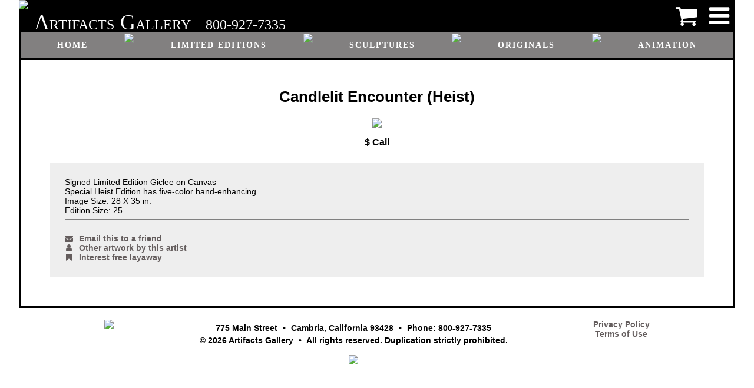

--- FILE ---
content_type: text/html
request_url: https://michaelgodard.net/art.asp?!=W&ID=17858
body_size: 10491
content:

	<html lang="en">
	<head>
		<title>Candlelit Encounter (Heist)</title>
		<meta charset="ascii"/>
		<meta name="viewport" content="width=device-width, initial-scale=1.0">
		<link rel="stylesheet" href="https://cdnjs.cloudflare.com/ajax/libs/font-awesome/4.7.0/css/font-awesome.min.css">
		<link rel="stylesheet" type="text/css" href="include/css/in-con.css?version=20210504">
		<script src="https://cdnjs.cloudflare.com/ajax/libs/jquery/3.5.1/jquery.min.js"></script>
		<script src='https://cdn.jsdelivr.net/npm/lazyload@2.0.0-beta.2/lazyload.min.js'></script>
		<!-- Global site tag (gtag.js) - Google Ads: 1072626479 -->
		<script async src="https://www.googletagmanager.com/gtag/js?id=AW-1072626479"></script>
		<script>
			window.dataLayer = window.dataLayer || [];
			function gtag(){dataLayer.push(arguments);}
			gtag('js', new Date());
			gtag('config', 'AW-1072626479',{'allow_enhanced_conversions': true});
			gtag('config', 'UA-120539187-1');

			<!-- Google Tag Manager -->
				(function(w,d,s,l,i){w[l]=w[l]||[];w[l].push({'gtm.start':
				new Date().getTime(),event:'gtm.js'});var f=d.getElementsByTagName(s)[0],
				j=d.createElement(s),dl=l!='dataLayer'?'&l='+l:'';j.async=true;j.src=
				'https://www.googletagmanager.com/gtm.js?id='+i+dl;f.parentNode.insertBefore(j,f);
				})(window,document,'script','dataLayer','GTM-PVV4Z8G');
			<!-- End Google Tag Manager -->

			function openSideMenu(id) {
				$(".sideMenu").css("width", "0");
				setTimeout(function() {
					$("#" +id).css("width", "250px");
				}, 125);
			}
			function closeSideMenus() {
				$(".sideMenu").css("width", "0");
			}

			$(function() {
				lazyload();
			});
		</script>
		
	</head>
	<body class="" onclick="closeSideMenus()">
		<!-- Google Tag Manager (noscript) -->
			<noscript><iframe src="https://www.googletagmanager.com/ns.html?id=GTM-PVV4Z8G"
			height="0" width="0" style="display:none;visibility:hidden"></iframe></noscript>
		<!-- End Google Tag Manager (noscript) -->

		<h3 class='noScreen'>Artifacts Gallery - Candlelit Encounter (Heist)</h3>
		<div class='header noPrint'>											<!-- use classes instead of id so header doesn't take precedence over noPrint -->
			<img class="headerLogo" src="images/logo.png">
			<p class="headerName">Artifacts</p>
			<p class="headerName">Gallery</p>
			<p class="headerPhone">800-927-7335</p>
			<a class="headerLogin" href="javascript:void(0)" onclick="openSideMenu('sideMenu')"><i class='fa fa-navicon'></i></a>
			<a class="headerCart" href='https://artifactsgallery.com/cart.asp'><i class='fa fa-shopping-cart'></i></a>								<!-- goes last because float:right -->
		</div>
		<div class='headerMenu noPrint'>
			<a href='https://artifactsgallery.com'>Home</a>
			<img src="images/divider.jpg">
			<a href='https://artifactsgallery.com/art.asp?!=S&T=P'>Limited Editions</a>
			<img src="images/divider.jpg">
			<a href='https://artifactsgallery.com/art.asp?!=S&T=S'>Sculptures</a>
			<img src="images/divider.jpg">
			<a href='https://artifactsgallery.com/art.asp?!=S&T=O'>Originals</a>
			<img src="images/divider.jpg">
			<a href='https://artifactsgallery.com/art.asp?!=S&T=A'>Animation</a>
			<img src="images/divider.jpg">
			<a href='https://artifactsgallery.com/art.asp?!=A&name=Gift%2520Certificates%2520from%2520Artifacts%2520Gallery&ID=779'>Gift certificates</a>
		</div>
		<div id="sideMenu" class="sideMenu noPrint">
			<a href="javascript:void(0)" class="closebtn" onclick="closeSideMenus()"><i class="fa fa-chevron-right"></i></a>
			<a href='https://artifactsgallery.com/cart.asp'>Cart</a>
			
			<a href="javascript:void(0)" onclick="openSideMenu('sideMenuBrowse')">Browse</a>
			<a href="javascript:void(0)" onclick="openSideMenu('sideMenuDetails')">About</a>
			
				<a href='https://artifactsgallery.com/cart.asp'>Sign in</a>
			
		</div>
		<div id="sideMenuBrowse" class="sideMenu noPrint">
			<div class="closebtn">
				<a href="javascript:void(0)" onclick="closeSideMenus()"><i class="fa fa-chevron-right"></i></a>
				<a href="javascript:void(0)" onclick="openSideMenu('sideMenu')"><i class="fa fa-history"></i></a>
			</div>
			<a href='https://artifactsgallery.com/art.asp?!=S&T=P'>Limited Editions</a>
			<a href='https://artifactsgallery.com/art.asp?!=S&T=S'>Sculptures</a>
			<a href='https://artifactsgallery.com/art.asp?!=S&T=O'>Originals</a>
			<a href='https://artifactsgallery.com/art.asp?!=S&T=A'>Animation</a>
			<a href='https://artifactsgallery.com/art.asp?!=A&name=Gift%2520Certificates%2520from%2520Artifacts%2520Gallery&ID=779'>Gift certificates</a>
		</div>
		<div id="sideMenuDetails" class="sideMenu noPrint">
			<div class="closebtn">
				<a href="javascript:void(0)" onclick="closeSideMenus()"><i class="fa fa-chevron-right"></i></a>
				<a href="javascript:void(0)" onclick="openSideMenu('sideMenu')"><i class="fa fa-history"></i></a>
			</div>
			<a href="https://artifactsgallery.com/aboutUs.asp">About Us</a>
			<a href="https://artifactsgallery.com/contactUs.asp">Contact Us</a>
			<a href="https://artifactsgallery.com/displayComments.asp">Customer Comments</a>
			<a href="https://artifactsgallery.com/displayFraming.asp">Framing</a>
			<a href="https://artifactsgallery.com/displayGlossary.asp">Art Terminology</a>
			<a href="https://artifactsgallery.com/displayPolicies.asp">Policies</a>
			<a href="https://artifactsgallery.com/displaySecondaryMarket.asp">Secondary Market</a>
			<a href="https://artifactsgallery.com/displayTour.asp">Gallery Tour</a>
		</div>
		<div id="sideMenuAccount" class="sideMenu noPrint">
			<div class="closebtn">
				<a href="javascript:void(0)" onclick="closeSideMenus()"><i class="fa fa-chevron-right"></i></a>
				<a href="javascript:void(0)" onclick="openSideMenu('sideMenu')"><i class="fa fa-history"></i></a>
			</div>
			<a href="https://artifactsgallery.com/user.asp?!=EDIT&ID=">Settings</a>
			<a href="https://artifactsgallery.com/invoice.asp">Invoices</a>
			<a href="https://artifactsgallery.com/giftCert.asp">Gift certificates</a>
			<a href="https://artifactsgallery.com/user.asp?!=NOTIFY&!!=A">Subscriptions</a>
			<a href="https://artifactsgallery.com/login.asp?!=O">Sign out</a>
		</div>
		<div id="sideMenuAdmin" class="sideMenu noPrint">
			<div class="closebtn">
				<a href="javascript:void(0)" onclick="closeSideMenus()"><i class="fa fa-chevron-right"></i></a>
				<a href="javascript:void(0)" onclick="openSideMenu('sideMenu')"><i class="fa fa-history"></i></a>
			</div>
			<a href="https://artifactsgallery.com/invoice.asp?!=SEARCH">Invoices</a>
			<a href="https://artifactsgallery.com/artist.asp">Artists</a>
			<a href="https://artifactsgallery.com/artwork.asp">Artwork</a>
			<a href="https://artifactsgallery.com/login.asp?!=CAT">Categories</a>
			<a href="https://artifactsgallery.com/user.asp?!=SEARCH">Users</a>
			<a href="https://artifactsgallery.com/giftCert.asp?!=MANAGE">Gift certificates</a>
			<a href="https://artifactsgallery.com/siteBinding.asp">Domain names</a>
		</div>

		<div class="content">
			<h2>Candlelit Encounter (Heist)</h2>

		<div class="artwork">
			<img src="art/17858.jpg">
			<h3>$ Call<br></h3>
			<div>
				Signed Limited Edition Giclee on Canvas<br> Special Heist Edition has five-color hand-enhancing.
<br>Image Size: 28 X 35 in.
<br>Edition Size: 25
				<hr noshade>
				<div>
					<div id="fb-root"></div>
					<link rel='image_src' type='image/jpeg' href='http://artifactsgallery.com/art/17858.jpg' />
					<script src="https://connect.facebook.net/en_US/all.js#xfbml=1"></script>
					<fb:like href="https://michaelgodard.net/art.asp?!=W&ID=17858" send="false" width="300" show_faces="false" font="arial" allowTransparency='false'></fb:like>
					<br>
					<br><a href='https://artifactsgallery.com/user.asp?!=SEND-FRIEND&link=https%3A//michaelgodard.net/art.asp%3F%21%3DW%26ID%3D17858&subject=Candlelit%20Encounter%20%28Heist%29'><i class="fa fa-envelope"></i>Email this to a friend</a>
					<br><a href='/art.asp?!=A&ID=759'><i class="fa fa-user"></i>Other artwork by this artist</a>
					<br><a href='displayLayaway.asp'><i class="fa fa-bookmark"></i>Interest free layaway</a>
				</div>
			</div>
		</div>
								
		</div>

		<div style="display:none">
			<a href='/utilities.asp'>Link</a>
		</div>

		<div class="bottomMenu noPrint" style="display:none">
			<hr noshade>
			<A HREF='https://artifactsgallery.com'>Home</A> &#183;
			<A HREF='https://artifactsgallery.com/art.asp?!=S&T=aaNEW'>New Releases</A> &#183;
			<A HREF='https://artifactsgallery.com/art.asp?!=S&T=P'>Limited Editions</A> &#183;
			<A HREF='https://artifactsgallery.com/art.asp?!=S&T=S'>Sculptures</A> &#183;
			<A HREF='https://artifactsgallery.com/art.asp?!=S&T=O'>Originals</A> &#183;
			<A HREF='https://artifactsgallery.com/art.asp?!=S&T=A'>Animation</A> &#183;
			<A HREF='https://artifactsgallery.com/cart.asp'>Cart</A>
			<div class="clear"></div>
			<a href="https://artifactsgallery.com/aboutUs.asp">About Us</a> &nbsp;&#183;&nbsp;
			<a href="https://artifactsgallery.com/contactUs.asp">Contact Us</a> &nbsp;&#183;&nbsp;
			<a href="https://artifactsgallery.com/displayComments.asp">Customer Comments</a>  &nbsp;&#183;&nbsp;
			<a href="https://artifactsgallery.com/displayFraming.asp">Framing</a>  &nbsp;&#183;&nbsp;
			<a href="https://artifactsgallery.com/displayGlossary.asp?">Art Terminology</a> &nbsp;&#183;&nbsp;
			<a href="https://artifactsgallery.com/displayPolicies.asp">Policies</a> &nbsp;&#183;&nbsp;
			<a href="https://artifactsgallery.com/displaySecondaryMarket.asp">Secondary Market</a> &nbsp;&#183;&nbsp;
			<a href="https://artifactsgallery.com/displayTour.asp">Gallery Tour</a>
		</div>
		<div class="footer noPrint">
			<div class="footerImage">
				<a href="http://www.in-con.com" TARGET="_blank"><img src="images/in-conFtr.gif"></a>
			</div>
			<div class="footerAddress">
				<p>
					<!-- carriage returns below are intentional, they are used for line breaks on mobile -->
					775 Main Street <span class="bullet"></span>
					Cambria, California 93428 <span class="bullet"></span> 
					Phone: 800-927-7335<br>
					&copy; 2026 Artifacts Gallery <span class="bullet"></span> 
					All rights reserved. Duplication strictly prohibited.<br>
				</p>
				<img src='images/visaList.jpg'>
			</div>
			<div class="footerImage">
				<a href='https://artifactsgallery.com/privacy.asp'>Privacy Policy</a><br>
				<a href='https://artifactsgallery.com/terms.asp'>Terms of Use</a>
			</div>
		</div>
	</body>
	</html>
